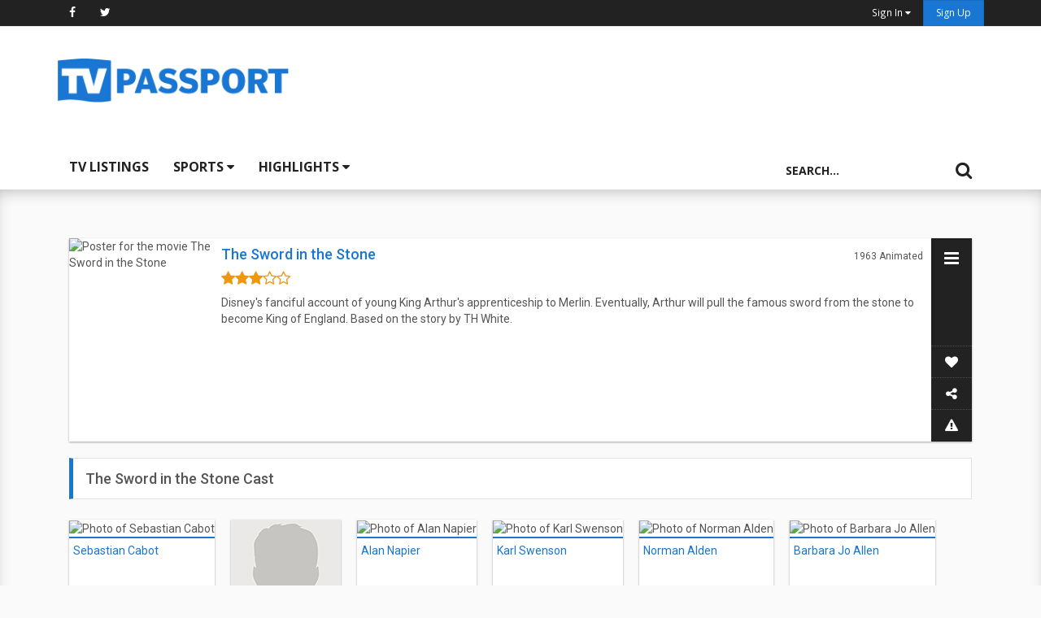

--- FILE ---
content_type: text/html; charset=utf-8
request_url: https://www.google.com/recaptcha/api2/anchor?ar=1&k=6Ld0jbsUAAAAABp6b1eCL5rF6Y3unmBCi8cndEM2&co=aHR0cHM6Ly93d3cudHZwYXNzcG9ydC5jb206NDQz&hl=en&v=PoyoqOPhxBO7pBk68S4YbpHZ&size=normal&anchor-ms=20000&execute-ms=30000&cb=sjqui2bm9i6d
body_size: 49219
content:
<!DOCTYPE HTML><html dir="ltr" lang="en"><head><meta http-equiv="Content-Type" content="text/html; charset=UTF-8">
<meta http-equiv="X-UA-Compatible" content="IE=edge">
<title>reCAPTCHA</title>
<style type="text/css">
/* cyrillic-ext */
@font-face {
  font-family: 'Roboto';
  font-style: normal;
  font-weight: 400;
  font-stretch: 100%;
  src: url(//fonts.gstatic.com/s/roboto/v48/KFO7CnqEu92Fr1ME7kSn66aGLdTylUAMa3GUBHMdazTgWw.woff2) format('woff2');
  unicode-range: U+0460-052F, U+1C80-1C8A, U+20B4, U+2DE0-2DFF, U+A640-A69F, U+FE2E-FE2F;
}
/* cyrillic */
@font-face {
  font-family: 'Roboto';
  font-style: normal;
  font-weight: 400;
  font-stretch: 100%;
  src: url(//fonts.gstatic.com/s/roboto/v48/KFO7CnqEu92Fr1ME7kSn66aGLdTylUAMa3iUBHMdazTgWw.woff2) format('woff2');
  unicode-range: U+0301, U+0400-045F, U+0490-0491, U+04B0-04B1, U+2116;
}
/* greek-ext */
@font-face {
  font-family: 'Roboto';
  font-style: normal;
  font-weight: 400;
  font-stretch: 100%;
  src: url(//fonts.gstatic.com/s/roboto/v48/KFO7CnqEu92Fr1ME7kSn66aGLdTylUAMa3CUBHMdazTgWw.woff2) format('woff2');
  unicode-range: U+1F00-1FFF;
}
/* greek */
@font-face {
  font-family: 'Roboto';
  font-style: normal;
  font-weight: 400;
  font-stretch: 100%;
  src: url(//fonts.gstatic.com/s/roboto/v48/KFO7CnqEu92Fr1ME7kSn66aGLdTylUAMa3-UBHMdazTgWw.woff2) format('woff2');
  unicode-range: U+0370-0377, U+037A-037F, U+0384-038A, U+038C, U+038E-03A1, U+03A3-03FF;
}
/* math */
@font-face {
  font-family: 'Roboto';
  font-style: normal;
  font-weight: 400;
  font-stretch: 100%;
  src: url(//fonts.gstatic.com/s/roboto/v48/KFO7CnqEu92Fr1ME7kSn66aGLdTylUAMawCUBHMdazTgWw.woff2) format('woff2');
  unicode-range: U+0302-0303, U+0305, U+0307-0308, U+0310, U+0312, U+0315, U+031A, U+0326-0327, U+032C, U+032F-0330, U+0332-0333, U+0338, U+033A, U+0346, U+034D, U+0391-03A1, U+03A3-03A9, U+03B1-03C9, U+03D1, U+03D5-03D6, U+03F0-03F1, U+03F4-03F5, U+2016-2017, U+2034-2038, U+203C, U+2040, U+2043, U+2047, U+2050, U+2057, U+205F, U+2070-2071, U+2074-208E, U+2090-209C, U+20D0-20DC, U+20E1, U+20E5-20EF, U+2100-2112, U+2114-2115, U+2117-2121, U+2123-214F, U+2190, U+2192, U+2194-21AE, U+21B0-21E5, U+21F1-21F2, U+21F4-2211, U+2213-2214, U+2216-22FF, U+2308-230B, U+2310, U+2319, U+231C-2321, U+2336-237A, U+237C, U+2395, U+239B-23B7, U+23D0, U+23DC-23E1, U+2474-2475, U+25AF, U+25B3, U+25B7, U+25BD, U+25C1, U+25CA, U+25CC, U+25FB, U+266D-266F, U+27C0-27FF, U+2900-2AFF, U+2B0E-2B11, U+2B30-2B4C, U+2BFE, U+3030, U+FF5B, U+FF5D, U+1D400-1D7FF, U+1EE00-1EEFF;
}
/* symbols */
@font-face {
  font-family: 'Roboto';
  font-style: normal;
  font-weight: 400;
  font-stretch: 100%;
  src: url(//fonts.gstatic.com/s/roboto/v48/KFO7CnqEu92Fr1ME7kSn66aGLdTylUAMaxKUBHMdazTgWw.woff2) format('woff2');
  unicode-range: U+0001-000C, U+000E-001F, U+007F-009F, U+20DD-20E0, U+20E2-20E4, U+2150-218F, U+2190, U+2192, U+2194-2199, U+21AF, U+21E6-21F0, U+21F3, U+2218-2219, U+2299, U+22C4-22C6, U+2300-243F, U+2440-244A, U+2460-24FF, U+25A0-27BF, U+2800-28FF, U+2921-2922, U+2981, U+29BF, U+29EB, U+2B00-2BFF, U+4DC0-4DFF, U+FFF9-FFFB, U+10140-1018E, U+10190-1019C, U+101A0, U+101D0-101FD, U+102E0-102FB, U+10E60-10E7E, U+1D2C0-1D2D3, U+1D2E0-1D37F, U+1F000-1F0FF, U+1F100-1F1AD, U+1F1E6-1F1FF, U+1F30D-1F30F, U+1F315, U+1F31C, U+1F31E, U+1F320-1F32C, U+1F336, U+1F378, U+1F37D, U+1F382, U+1F393-1F39F, U+1F3A7-1F3A8, U+1F3AC-1F3AF, U+1F3C2, U+1F3C4-1F3C6, U+1F3CA-1F3CE, U+1F3D4-1F3E0, U+1F3ED, U+1F3F1-1F3F3, U+1F3F5-1F3F7, U+1F408, U+1F415, U+1F41F, U+1F426, U+1F43F, U+1F441-1F442, U+1F444, U+1F446-1F449, U+1F44C-1F44E, U+1F453, U+1F46A, U+1F47D, U+1F4A3, U+1F4B0, U+1F4B3, U+1F4B9, U+1F4BB, U+1F4BF, U+1F4C8-1F4CB, U+1F4D6, U+1F4DA, U+1F4DF, U+1F4E3-1F4E6, U+1F4EA-1F4ED, U+1F4F7, U+1F4F9-1F4FB, U+1F4FD-1F4FE, U+1F503, U+1F507-1F50B, U+1F50D, U+1F512-1F513, U+1F53E-1F54A, U+1F54F-1F5FA, U+1F610, U+1F650-1F67F, U+1F687, U+1F68D, U+1F691, U+1F694, U+1F698, U+1F6AD, U+1F6B2, U+1F6B9-1F6BA, U+1F6BC, U+1F6C6-1F6CF, U+1F6D3-1F6D7, U+1F6E0-1F6EA, U+1F6F0-1F6F3, U+1F6F7-1F6FC, U+1F700-1F7FF, U+1F800-1F80B, U+1F810-1F847, U+1F850-1F859, U+1F860-1F887, U+1F890-1F8AD, U+1F8B0-1F8BB, U+1F8C0-1F8C1, U+1F900-1F90B, U+1F93B, U+1F946, U+1F984, U+1F996, U+1F9E9, U+1FA00-1FA6F, U+1FA70-1FA7C, U+1FA80-1FA89, U+1FA8F-1FAC6, U+1FACE-1FADC, U+1FADF-1FAE9, U+1FAF0-1FAF8, U+1FB00-1FBFF;
}
/* vietnamese */
@font-face {
  font-family: 'Roboto';
  font-style: normal;
  font-weight: 400;
  font-stretch: 100%;
  src: url(//fonts.gstatic.com/s/roboto/v48/KFO7CnqEu92Fr1ME7kSn66aGLdTylUAMa3OUBHMdazTgWw.woff2) format('woff2');
  unicode-range: U+0102-0103, U+0110-0111, U+0128-0129, U+0168-0169, U+01A0-01A1, U+01AF-01B0, U+0300-0301, U+0303-0304, U+0308-0309, U+0323, U+0329, U+1EA0-1EF9, U+20AB;
}
/* latin-ext */
@font-face {
  font-family: 'Roboto';
  font-style: normal;
  font-weight: 400;
  font-stretch: 100%;
  src: url(//fonts.gstatic.com/s/roboto/v48/KFO7CnqEu92Fr1ME7kSn66aGLdTylUAMa3KUBHMdazTgWw.woff2) format('woff2');
  unicode-range: U+0100-02BA, U+02BD-02C5, U+02C7-02CC, U+02CE-02D7, U+02DD-02FF, U+0304, U+0308, U+0329, U+1D00-1DBF, U+1E00-1E9F, U+1EF2-1EFF, U+2020, U+20A0-20AB, U+20AD-20C0, U+2113, U+2C60-2C7F, U+A720-A7FF;
}
/* latin */
@font-face {
  font-family: 'Roboto';
  font-style: normal;
  font-weight: 400;
  font-stretch: 100%;
  src: url(//fonts.gstatic.com/s/roboto/v48/KFO7CnqEu92Fr1ME7kSn66aGLdTylUAMa3yUBHMdazQ.woff2) format('woff2');
  unicode-range: U+0000-00FF, U+0131, U+0152-0153, U+02BB-02BC, U+02C6, U+02DA, U+02DC, U+0304, U+0308, U+0329, U+2000-206F, U+20AC, U+2122, U+2191, U+2193, U+2212, U+2215, U+FEFF, U+FFFD;
}
/* cyrillic-ext */
@font-face {
  font-family: 'Roboto';
  font-style: normal;
  font-weight: 500;
  font-stretch: 100%;
  src: url(//fonts.gstatic.com/s/roboto/v48/KFO7CnqEu92Fr1ME7kSn66aGLdTylUAMa3GUBHMdazTgWw.woff2) format('woff2');
  unicode-range: U+0460-052F, U+1C80-1C8A, U+20B4, U+2DE0-2DFF, U+A640-A69F, U+FE2E-FE2F;
}
/* cyrillic */
@font-face {
  font-family: 'Roboto';
  font-style: normal;
  font-weight: 500;
  font-stretch: 100%;
  src: url(//fonts.gstatic.com/s/roboto/v48/KFO7CnqEu92Fr1ME7kSn66aGLdTylUAMa3iUBHMdazTgWw.woff2) format('woff2');
  unicode-range: U+0301, U+0400-045F, U+0490-0491, U+04B0-04B1, U+2116;
}
/* greek-ext */
@font-face {
  font-family: 'Roboto';
  font-style: normal;
  font-weight: 500;
  font-stretch: 100%;
  src: url(//fonts.gstatic.com/s/roboto/v48/KFO7CnqEu92Fr1ME7kSn66aGLdTylUAMa3CUBHMdazTgWw.woff2) format('woff2');
  unicode-range: U+1F00-1FFF;
}
/* greek */
@font-face {
  font-family: 'Roboto';
  font-style: normal;
  font-weight: 500;
  font-stretch: 100%;
  src: url(//fonts.gstatic.com/s/roboto/v48/KFO7CnqEu92Fr1ME7kSn66aGLdTylUAMa3-UBHMdazTgWw.woff2) format('woff2');
  unicode-range: U+0370-0377, U+037A-037F, U+0384-038A, U+038C, U+038E-03A1, U+03A3-03FF;
}
/* math */
@font-face {
  font-family: 'Roboto';
  font-style: normal;
  font-weight: 500;
  font-stretch: 100%;
  src: url(//fonts.gstatic.com/s/roboto/v48/KFO7CnqEu92Fr1ME7kSn66aGLdTylUAMawCUBHMdazTgWw.woff2) format('woff2');
  unicode-range: U+0302-0303, U+0305, U+0307-0308, U+0310, U+0312, U+0315, U+031A, U+0326-0327, U+032C, U+032F-0330, U+0332-0333, U+0338, U+033A, U+0346, U+034D, U+0391-03A1, U+03A3-03A9, U+03B1-03C9, U+03D1, U+03D5-03D6, U+03F0-03F1, U+03F4-03F5, U+2016-2017, U+2034-2038, U+203C, U+2040, U+2043, U+2047, U+2050, U+2057, U+205F, U+2070-2071, U+2074-208E, U+2090-209C, U+20D0-20DC, U+20E1, U+20E5-20EF, U+2100-2112, U+2114-2115, U+2117-2121, U+2123-214F, U+2190, U+2192, U+2194-21AE, U+21B0-21E5, U+21F1-21F2, U+21F4-2211, U+2213-2214, U+2216-22FF, U+2308-230B, U+2310, U+2319, U+231C-2321, U+2336-237A, U+237C, U+2395, U+239B-23B7, U+23D0, U+23DC-23E1, U+2474-2475, U+25AF, U+25B3, U+25B7, U+25BD, U+25C1, U+25CA, U+25CC, U+25FB, U+266D-266F, U+27C0-27FF, U+2900-2AFF, U+2B0E-2B11, U+2B30-2B4C, U+2BFE, U+3030, U+FF5B, U+FF5D, U+1D400-1D7FF, U+1EE00-1EEFF;
}
/* symbols */
@font-face {
  font-family: 'Roboto';
  font-style: normal;
  font-weight: 500;
  font-stretch: 100%;
  src: url(//fonts.gstatic.com/s/roboto/v48/KFO7CnqEu92Fr1ME7kSn66aGLdTylUAMaxKUBHMdazTgWw.woff2) format('woff2');
  unicode-range: U+0001-000C, U+000E-001F, U+007F-009F, U+20DD-20E0, U+20E2-20E4, U+2150-218F, U+2190, U+2192, U+2194-2199, U+21AF, U+21E6-21F0, U+21F3, U+2218-2219, U+2299, U+22C4-22C6, U+2300-243F, U+2440-244A, U+2460-24FF, U+25A0-27BF, U+2800-28FF, U+2921-2922, U+2981, U+29BF, U+29EB, U+2B00-2BFF, U+4DC0-4DFF, U+FFF9-FFFB, U+10140-1018E, U+10190-1019C, U+101A0, U+101D0-101FD, U+102E0-102FB, U+10E60-10E7E, U+1D2C0-1D2D3, U+1D2E0-1D37F, U+1F000-1F0FF, U+1F100-1F1AD, U+1F1E6-1F1FF, U+1F30D-1F30F, U+1F315, U+1F31C, U+1F31E, U+1F320-1F32C, U+1F336, U+1F378, U+1F37D, U+1F382, U+1F393-1F39F, U+1F3A7-1F3A8, U+1F3AC-1F3AF, U+1F3C2, U+1F3C4-1F3C6, U+1F3CA-1F3CE, U+1F3D4-1F3E0, U+1F3ED, U+1F3F1-1F3F3, U+1F3F5-1F3F7, U+1F408, U+1F415, U+1F41F, U+1F426, U+1F43F, U+1F441-1F442, U+1F444, U+1F446-1F449, U+1F44C-1F44E, U+1F453, U+1F46A, U+1F47D, U+1F4A3, U+1F4B0, U+1F4B3, U+1F4B9, U+1F4BB, U+1F4BF, U+1F4C8-1F4CB, U+1F4D6, U+1F4DA, U+1F4DF, U+1F4E3-1F4E6, U+1F4EA-1F4ED, U+1F4F7, U+1F4F9-1F4FB, U+1F4FD-1F4FE, U+1F503, U+1F507-1F50B, U+1F50D, U+1F512-1F513, U+1F53E-1F54A, U+1F54F-1F5FA, U+1F610, U+1F650-1F67F, U+1F687, U+1F68D, U+1F691, U+1F694, U+1F698, U+1F6AD, U+1F6B2, U+1F6B9-1F6BA, U+1F6BC, U+1F6C6-1F6CF, U+1F6D3-1F6D7, U+1F6E0-1F6EA, U+1F6F0-1F6F3, U+1F6F7-1F6FC, U+1F700-1F7FF, U+1F800-1F80B, U+1F810-1F847, U+1F850-1F859, U+1F860-1F887, U+1F890-1F8AD, U+1F8B0-1F8BB, U+1F8C0-1F8C1, U+1F900-1F90B, U+1F93B, U+1F946, U+1F984, U+1F996, U+1F9E9, U+1FA00-1FA6F, U+1FA70-1FA7C, U+1FA80-1FA89, U+1FA8F-1FAC6, U+1FACE-1FADC, U+1FADF-1FAE9, U+1FAF0-1FAF8, U+1FB00-1FBFF;
}
/* vietnamese */
@font-face {
  font-family: 'Roboto';
  font-style: normal;
  font-weight: 500;
  font-stretch: 100%;
  src: url(//fonts.gstatic.com/s/roboto/v48/KFO7CnqEu92Fr1ME7kSn66aGLdTylUAMa3OUBHMdazTgWw.woff2) format('woff2');
  unicode-range: U+0102-0103, U+0110-0111, U+0128-0129, U+0168-0169, U+01A0-01A1, U+01AF-01B0, U+0300-0301, U+0303-0304, U+0308-0309, U+0323, U+0329, U+1EA0-1EF9, U+20AB;
}
/* latin-ext */
@font-face {
  font-family: 'Roboto';
  font-style: normal;
  font-weight: 500;
  font-stretch: 100%;
  src: url(//fonts.gstatic.com/s/roboto/v48/KFO7CnqEu92Fr1ME7kSn66aGLdTylUAMa3KUBHMdazTgWw.woff2) format('woff2');
  unicode-range: U+0100-02BA, U+02BD-02C5, U+02C7-02CC, U+02CE-02D7, U+02DD-02FF, U+0304, U+0308, U+0329, U+1D00-1DBF, U+1E00-1E9F, U+1EF2-1EFF, U+2020, U+20A0-20AB, U+20AD-20C0, U+2113, U+2C60-2C7F, U+A720-A7FF;
}
/* latin */
@font-face {
  font-family: 'Roboto';
  font-style: normal;
  font-weight: 500;
  font-stretch: 100%;
  src: url(//fonts.gstatic.com/s/roboto/v48/KFO7CnqEu92Fr1ME7kSn66aGLdTylUAMa3yUBHMdazQ.woff2) format('woff2');
  unicode-range: U+0000-00FF, U+0131, U+0152-0153, U+02BB-02BC, U+02C6, U+02DA, U+02DC, U+0304, U+0308, U+0329, U+2000-206F, U+20AC, U+2122, U+2191, U+2193, U+2212, U+2215, U+FEFF, U+FFFD;
}
/* cyrillic-ext */
@font-face {
  font-family: 'Roboto';
  font-style: normal;
  font-weight: 900;
  font-stretch: 100%;
  src: url(//fonts.gstatic.com/s/roboto/v48/KFO7CnqEu92Fr1ME7kSn66aGLdTylUAMa3GUBHMdazTgWw.woff2) format('woff2');
  unicode-range: U+0460-052F, U+1C80-1C8A, U+20B4, U+2DE0-2DFF, U+A640-A69F, U+FE2E-FE2F;
}
/* cyrillic */
@font-face {
  font-family: 'Roboto';
  font-style: normal;
  font-weight: 900;
  font-stretch: 100%;
  src: url(//fonts.gstatic.com/s/roboto/v48/KFO7CnqEu92Fr1ME7kSn66aGLdTylUAMa3iUBHMdazTgWw.woff2) format('woff2');
  unicode-range: U+0301, U+0400-045F, U+0490-0491, U+04B0-04B1, U+2116;
}
/* greek-ext */
@font-face {
  font-family: 'Roboto';
  font-style: normal;
  font-weight: 900;
  font-stretch: 100%;
  src: url(//fonts.gstatic.com/s/roboto/v48/KFO7CnqEu92Fr1ME7kSn66aGLdTylUAMa3CUBHMdazTgWw.woff2) format('woff2');
  unicode-range: U+1F00-1FFF;
}
/* greek */
@font-face {
  font-family: 'Roboto';
  font-style: normal;
  font-weight: 900;
  font-stretch: 100%;
  src: url(//fonts.gstatic.com/s/roboto/v48/KFO7CnqEu92Fr1ME7kSn66aGLdTylUAMa3-UBHMdazTgWw.woff2) format('woff2');
  unicode-range: U+0370-0377, U+037A-037F, U+0384-038A, U+038C, U+038E-03A1, U+03A3-03FF;
}
/* math */
@font-face {
  font-family: 'Roboto';
  font-style: normal;
  font-weight: 900;
  font-stretch: 100%;
  src: url(//fonts.gstatic.com/s/roboto/v48/KFO7CnqEu92Fr1ME7kSn66aGLdTylUAMawCUBHMdazTgWw.woff2) format('woff2');
  unicode-range: U+0302-0303, U+0305, U+0307-0308, U+0310, U+0312, U+0315, U+031A, U+0326-0327, U+032C, U+032F-0330, U+0332-0333, U+0338, U+033A, U+0346, U+034D, U+0391-03A1, U+03A3-03A9, U+03B1-03C9, U+03D1, U+03D5-03D6, U+03F0-03F1, U+03F4-03F5, U+2016-2017, U+2034-2038, U+203C, U+2040, U+2043, U+2047, U+2050, U+2057, U+205F, U+2070-2071, U+2074-208E, U+2090-209C, U+20D0-20DC, U+20E1, U+20E5-20EF, U+2100-2112, U+2114-2115, U+2117-2121, U+2123-214F, U+2190, U+2192, U+2194-21AE, U+21B0-21E5, U+21F1-21F2, U+21F4-2211, U+2213-2214, U+2216-22FF, U+2308-230B, U+2310, U+2319, U+231C-2321, U+2336-237A, U+237C, U+2395, U+239B-23B7, U+23D0, U+23DC-23E1, U+2474-2475, U+25AF, U+25B3, U+25B7, U+25BD, U+25C1, U+25CA, U+25CC, U+25FB, U+266D-266F, U+27C0-27FF, U+2900-2AFF, U+2B0E-2B11, U+2B30-2B4C, U+2BFE, U+3030, U+FF5B, U+FF5D, U+1D400-1D7FF, U+1EE00-1EEFF;
}
/* symbols */
@font-face {
  font-family: 'Roboto';
  font-style: normal;
  font-weight: 900;
  font-stretch: 100%;
  src: url(//fonts.gstatic.com/s/roboto/v48/KFO7CnqEu92Fr1ME7kSn66aGLdTylUAMaxKUBHMdazTgWw.woff2) format('woff2');
  unicode-range: U+0001-000C, U+000E-001F, U+007F-009F, U+20DD-20E0, U+20E2-20E4, U+2150-218F, U+2190, U+2192, U+2194-2199, U+21AF, U+21E6-21F0, U+21F3, U+2218-2219, U+2299, U+22C4-22C6, U+2300-243F, U+2440-244A, U+2460-24FF, U+25A0-27BF, U+2800-28FF, U+2921-2922, U+2981, U+29BF, U+29EB, U+2B00-2BFF, U+4DC0-4DFF, U+FFF9-FFFB, U+10140-1018E, U+10190-1019C, U+101A0, U+101D0-101FD, U+102E0-102FB, U+10E60-10E7E, U+1D2C0-1D2D3, U+1D2E0-1D37F, U+1F000-1F0FF, U+1F100-1F1AD, U+1F1E6-1F1FF, U+1F30D-1F30F, U+1F315, U+1F31C, U+1F31E, U+1F320-1F32C, U+1F336, U+1F378, U+1F37D, U+1F382, U+1F393-1F39F, U+1F3A7-1F3A8, U+1F3AC-1F3AF, U+1F3C2, U+1F3C4-1F3C6, U+1F3CA-1F3CE, U+1F3D4-1F3E0, U+1F3ED, U+1F3F1-1F3F3, U+1F3F5-1F3F7, U+1F408, U+1F415, U+1F41F, U+1F426, U+1F43F, U+1F441-1F442, U+1F444, U+1F446-1F449, U+1F44C-1F44E, U+1F453, U+1F46A, U+1F47D, U+1F4A3, U+1F4B0, U+1F4B3, U+1F4B9, U+1F4BB, U+1F4BF, U+1F4C8-1F4CB, U+1F4D6, U+1F4DA, U+1F4DF, U+1F4E3-1F4E6, U+1F4EA-1F4ED, U+1F4F7, U+1F4F9-1F4FB, U+1F4FD-1F4FE, U+1F503, U+1F507-1F50B, U+1F50D, U+1F512-1F513, U+1F53E-1F54A, U+1F54F-1F5FA, U+1F610, U+1F650-1F67F, U+1F687, U+1F68D, U+1F691, U+1F694, U+1F698, U+1F6AD, U+1F6B2, U+1F6B9-1F6BA, U+1F6BC, U+1F6C6-1F6CF, U+1F6D3-1F6D7, U+1F6E0-1F6EA, U+1F6F0-1F6F3, U+1F6F7-1F6FC, U+1F700-1F7FF, U+1F800-1F80B, U+1F810-1F847, U+1F850-1F859, U+1F860-1F887, U+1F890-1F8AD, U+1F8B0-1F8BB, U+1F8C0-1F8C1, U+1F900-1F90B, U+1F93B, U+1F946, U+1F984, U+1F996, U+1F9E9, U+1FA00-1FA6F, U+1FA70-1FA7C, U+1FA80-1FA89, U+1FA8F-1FAC6, U+1FACE-1FADC, U+1FADF-1FAE9, U+1FAF0-1FAF8, U+1FB00-1FBFF;
}
/* vietnamese */
@font-face {
  font-family: 'Roboto';
  font-style: normal;
  font-weight: 900;
  font-stretch: 100%;
  src: url(//fonts.gstatic.com/s/roboto/v48/KFO7CnqEu92Fr1ME7kSn66aGLdTylUAMa3OUBHMdazTgWw.woff2) format('woff2');
  unicode-range: U+0102-0103, U+0110-0111, U+0128-0129, U+0168-0169, U+01A0-01A1, U+01AF-01B0, U+0300-0301, U+0303-0304, U+0308-0309, U+0323, U+0329, U+1EA0-1EF9, U+20AB;
}
/* latin-ext */
@font-face {
  font-family: 'Roboto';
  font-style: normal;
  font-weight: 900;
  font-stretch: 100%;
  src: url(//fonts.gstatic.com/s/roboto/v48/KFO7CnqEu92Fr1ME7kSn66aGLdTylUAMa3KUBHMdazTgWw.woff2) format('woff2');
  unicode-range: U+0100-02BA, U+02BD-02C5, U+02C7-02CC, U+02CE-02D7, U+02DD-02FF, U+0304, U+0308, U+0329, U+1D00-1DBF, U+1E00-1E9F, U+1EF2-1EFF, U+2020, U+20A0-20AB, U+20AD-20C0, U+2113, U+2C60-2C7F, U+A720-A7FF;
}
/* latin */
@font-face {
  font-family: 'Roboto';
  font-style: normal;
  font-weight: 900;
  font-stretch: 100%;
  src: url(//fonts.gstatic.com/s/roboto/v48/KFO7CnqEu92Fr1ME7kSn66aGLdTylUAMa3yUBHMdazQ.woff2) format('woff2');
  unicode-range: U+0000-00FF, U+0131, U+0152-0153, U+02BB-02BC, U+02C6, U+02DA, U+02DC, U+0304, U+0308, U+0329, U+2000-206F, U+20AC, U+2122, U+2191, U+2193, U+2212, U+2215, U+FEFF, U+FFFD;
}

</style>
<link rel="stylesheet" type="text/css" href="https://www.gstatic.com/recaptcha/releases/PoyoqOPhxBO7pBk68S4YbpHZ/styles__ltr.css">
<script nonce="S2bJYAIxuPYrzDYQ5mYFLA" type="text/javascript">window['__recaptcha_api'] = 'https://www.google.com/recaptcha/api2/';</script>
<script type="text/javascript" src="https://www.gstatic.com/recaptcha/releases/PoyoqOPhxBO7pBk68S4YbpHZ/recaptcha__en.js" nonce="S2bJYAIxuPYrzDYQ5mYFLA">
      
    </script></head>
<body><div id="rc-anchor-alert" class="rc-anchor-alert"></div>
<input type="hidden" id="recaptcha-token" value="[base64]">
<script type="text/javascript" nonce="S2bJYAIxuPYrzDYQ5mYFLA">
      recaptcha.anchor.Main.init("[\x22ainput\x22,[\x22bgdata\x22,\x22\x22,\[base64]/[base64]/[base64]/bmV3IHJbeF0oY1swXSk6RT09Mj9uZXcgclt4XShjWzBdLGNbMV0pOkU9PTM/bmV3IHJbeF0oY1swXSxjWzFdLGNbMl0pOkU9PTQ/[base64]/[base64]/[base64]/[base64]/[base64]/[base64]/[base64]/[base64]\x22,\[base64]\\u003d\x22,\x22wo51wrPDh2UQwoHCoCh7LsKVScKgUVvCi0fDocK5PMKvwqnDrcOjK8K4RMKPHwUsw4tIwqbChy9PacOwwowywpzCk8KxATDDgcO5wqdhJUnCoD9ZwqfDn03DnsOCJMOnecOiWMOdCgzDtV8vKsKTdMONwr/[base64]/Dl8Kuw7cAwr5dwpTDmcK6w6HCunjDvcK7eB9rHlNfwphAwrRKXcOTw6rDsHEcNhnDssKVwrZOwqIwYsKIw7Vzc3zCnR1Zwog9wo7CkifDmDs5w7vDsWnCkx/CjcOAw6QGNxkMw5dZKcKuTMK9w7PChErCvQnCnTnDgMOsw5nDpsKEZsOjNsOxw7pgwrQyCXZCdcOaH8OmwpUNd1pYLlgDXsK1O1NQTQLDkcK3wp0uwp8uFRnDk8OUZMOXLsKnw7rDpcKhKDRmw5PCjxdYwrRRE8KIW8KUwp/CqETCi8O2ecKpwq9aQzjDvcOYw6htw48Ew67CkMO/U8K5SxFPTMKfw7nCpMOzwqIMasOZw57ChcK3Sm9XdcK+w5AhwqAtY8Olw4oMw7YkQcOEw745wpNvMsO/wr8/[base64]/XzgPdsKnwqzCp8KNw4fCnhDDrzPDrMKHw6/[base64]/CgkIRwpc1w53Dj1h2ZiBbw5DCgQ0kWUQwNMO7MsOXw7Ngw6jDnSfDkk1jw4rDqhgDw7DCgC80FcO6wp1EworDq8Okw6rClMKgDcOsw4fDvXErw45Ww7h/GMKJJcKowqgBeMO7wrJowr83fsOgw659IT/Dm8O7wqonw6QKZsK2K8O+wozCuMOgFjtNejzCuS7CpzLDjMKcWMOlwpbClMOeHykaHQrCsj0ID2RlPMKHw7AHwrQ5UGoQJcOEwqAyQsOawqtVGcOBw78nw7fClX/CvwFJFsKiwo3DocKhw47DusOSwr7DosKHw5bCoMK4w4kMw6JpE8KKQsKvw45hw4jCqwVaNRdKM8OcKmFtOMKmbjnDhWE+Tw4Rw57Cr8Ogw4/DrcO4YMO7IcKKJHgfw6lCw6/[base64]/DpQpew4XCkFhiwp3CgcKhTD1wf2c4JSsmwq7DgcOIwoNuwqvDuUbDpcKiEsKkBHjDucK7V8KywrXClxvCgsO0Q8KaXUnCnxLDksOyNB3Ckg3DrcK3fsKXEXkETHJTLl/CnsKtw74KwpNQFSNFwqTCpMK6w4bDicKww7XCsQMID8O0FTrDtTNBw6zCv8OPYMOSwpHDnyLDt8OXwrREF8KTwrnDj8OMQx4+QMKmw5jCplgobWZqw7rDscK8w6Y+RBnCvcKbw6bDoMKbwovCih0Xw51ew5zDpQ3DrMOsallbBEQ/w51oVMKdw6wlUFzDo8K2wofDuG0JNMKEHcKrw5APw41vDMKxFkfDhjFNUMOmwolGw4wTH2REwrNPdlPCrm/[base64]/CtClpw6bChE/DomR+wpYpPsO5c8KcwpoSPxHDmRAYdMKaBE/DnMKZw4tlwrJPw64GwqrDtcKUw5HCsUPDmG1jA8OQCFYWawjDnyRWwqzCpyLCt8OSNRclw50TDm19w6fCrMOGIWLCk2YzdcO+MsOdIsKEcMK4wr9Lwr3CtAEfY0zDpF/DnkHCtl1Nf8K8w5dnD8OxZxtXwpXDlsOmHGVKLMOqPsKOw5HCsDnCsV82byQgwr/CoXrCol/DpnB3Hhxzw6zCnWHDr8OCw700w5d8bE96w6hiMm1tEMOqw5Mkw5AAw4BcwpjDjMKlw5TCrjbDjzjDsMKqYll/bFfCtMO5wpHCvG/DvQ1YInTDksO1QcO0w4liTsOcw7bDoMKjcMKMQ8OdwqwKwp1bwr1kwoHCsW3CpmgWaMKtw4NlwrY1DlBtwq4JwofDicK+w6XDsFFERcOfw4HCv18Uw4nCo8O5TsKOaXrCvHHDmR3CpsKjfGrDlsORL8Ozw6xGWQwVYDHDo8KYdCDDpxwaJTZfI2/CoXTDtsKoHcO5FsK0VH/CoxvCgCLDp1JAwr8lYsOGXMOwwqHCkFY0TnfCpcOyPSVDw65RwqcnwqgTQDUMwo8nKk3DpinCsR59w4PDpMKqwoxtw5fDlMOWXFUPV8KeVsO/wpdtV8Oqw4VZDWcHw63CgR8fSMOeBMKYOcOTwqM1fcK1w6DCnisVPgYARcOwXMKZw6MGORbCq2E8LMOLwoXDpGXDkjRxwo3DrRbCscKywrXDnwwwBXBSGsOAw78lE8KNwpzDusKXwoHDnDckw49+UAMtE8Ojw53DqHcdJsKuw6HCiV5/PkHCvDAyasKiF8Kmaz3DmcOsS8KQwo8EwrjDuSnDly5WOglhHWXCusOWHxLDvMKkAMOMI3kfb8OCw6tuWMKkw4hGw7/CmAPCrMK3UknCkTfDml7CrsKIw5puYMKPwpHDvsOiO8O4w7nDnsOXwqd4wq/[base64]/w4zDssKlfSXClcOqaMKZwr/[base64]/w4o8TF/CiMOaw6PCpBNrwrAXeEkEwpQhw73CvsK9wocDwoTCmcOfwrx0woZiw6xHDWzDqhBQIRxNw4QqWmlTHcK1wqXDoxF2dVYqwqzDgsKYLgItBWkHwqvDvcKiw6bCssO/w7QJw6HCksOAwpVRWsOcw57Dv8Kowq/[base64]/Cpgclwrodw7/DtsODwp8fAmtWwqQ3w7zDvRTDsMK/[base64]/[base64]/wp/DoWTDhXISHcOiw7/CjcOVw4fDssKGCcO9w5LDsT/Cm8OowrPDk0UOJMO3wq5Uw4Ulwo1tw6Yjw7BGw55CHWJ9AcOUR8KBw4pXZMK6wq/Dj8KUw7HDvMKiHMKzeBHDpMKSACpeM8OhQQnDtMKrQMOlHxhcAMORC10mwrrDgxcATsOnw5w/w77CgMKhwqXCt8KWw6/CvRrDg3HChMK2OQoKQn4uwrzDin3DlUvDtCbDqsK5woU/wpwJwpNYVEANegLCiAcgwqUywpthw7vDvXbDhgDDqMKjGXhew6bCpMOdw6nCmzbCusK4T8KVw7BHwqUyXzhoeMKHw63Dh8OQwovChsKiIMOSbgrCjC5ZwqXCkcOBNMKuwopvwodAH8Ogw5JlGSLCvcO8wox8TcKXTQjCrMOfTCUtbSQGQXnDpWR+LV/[base64]/wqzColHDoTNSwrc8dMKjwoPDrcKCw6zCiSsUwrJXMcKQwoPCvcOFRiMMw5ocd8O1VsKTw5oeSQbCgF4dw73CuMKWXUpSeDTDicONOMOrw5XCiMKhNcKBwpohC8O2JwXDpXnCr8KldMOqwoDCp8KkwqhAegs1w5hRaCPDpMOPw4Z7CyXDjA3Cr8K/wq9nRRMvw4jCoCcKwpA7AQnDo8OXw6PCsEpUwqdNwpvCuSvDnTBuwrjDpx3Dg8Ocw54lTsKswoHDmGrCgk/DpMKiw7oIbFkRw7EfwrIfW8OeBsOwwpjDu13DkFzCnMKEaRVvbMKKwpfCpMOiwqbDnMKuOxI3RgTClQTDosKhH0wMZ8K0YsOYw4HDmsOtPsKEwrUKYcKNwrpoFMOLw6DDkgd/w5nDo8KdSMOaw6Qywolhw5jCtsOXDcK5wp1Fw5/DnMOoD0vDllAvw4HCq8OiGTrChAnDu8KiWMOIfwHDkMK7NMOECDxNwqUqO8K3fnI7wp4KUDYew543wp5PD8KcBMORw61mQVnDh13CsQZHwq/DqMKkwpplfsKMw53DtQPDsgnCm3ZHSMKKw7nCrhLCiMOnPcO6Y8K/[base64]/WybDncKGw5jDsG/[base64]/wpzDt3PDm8KdO8Kjw6PChsKXGHtmw4/[base64]/Dt8KDwo/ChxRAScOidsKjSlXChEE0w6fCmHcqw67Ctwltwp4Zw7zDrT/DpWIELMKUwrJCEcO4GsK3DcKKwqtxw53CsQzCgcO+ElEcPCXDk2XCoC5swohbSMOvRUd7bcO6woHCqWdCwo5kwqDClBlLwqDDuDIUZD/[base64]/DmWAdEX3Ck3DDtVrCtnEGVDXDhsOzw540wpfDusOqcUzDoiN4JErDj8KSwoHCtnzDl8OzJCLCksOiAydPw6UIw7rDjMKPK2DCisOzKTtYRcKCHVDDmxfDhsOgCUXCmD41KcK/wp7CgMKmWsKUw4/CqCBjwqBWwptCPxzDmcOLA8KuwrdTAG5OIi0gDMOeAStbCHzDjylNQSJdwrLDrifDl8Ktwo/[base64]/[base64]/CjWHCnVU6wpBuwovDl8OWwqfCu8OuOQdGwp8GXsK0SE43IQDCk2hjYxN1wrBtYGFtbk5zb3sVDBdMwqgvF0vDsMO4bsK6w6TDuhLDt8KnFcOIWixdwr7DhsOEWiUIw6MpdcKFwrLCsVbChsOXbTTCjsKHwqDDs8O8w4MlwoXCh8OEY20aw4zCmUjCph7ChEEHTn4/FxoSwobDm8Oxwro+w4nCqsKfR0rDrcKdYDrCsXjDqhvDkQNQw4gaw6LCvBRGw5jCh05TH3rCgSsuaWDDmjwnw4/CmcOJDsOTwqrCqcKZLcKqLsKtwqB8w6tEwobCgBjCjlIRwq7CuBpCwqrCnyPDnMK4I8OWPFdpG8OjKiIGwoXCpMOPw65CW8KCUmrCjhPDvy3DmsKzRAheWcKkw5DCpC/ClcOTwozDn0pjXn/CjsOTw7fCkcKgw4fCoC8bw5DDjMOiwqxPw7A3w6sjIHsow6zDtcKINyDCusO3WSnDvnnDo8O1H2xwwp4iwrZpw5BCw7fDixwFw7JfN8O9w4w5wqXDii1Ya8OuwpDDncOlH8ODfiBeVVxEQSrCiMK8W8O/F8Ocw4UDUsOoP8OZb8KpA8KtwrXCry3DsBtqQDfCqMKBSW7DhcOuw5LCo8ObQxrDvcOXciREXAzCvUwYwoDCi8KCU8ODYsKFw6vDhirCoFQGw6zDq8KQfzzDsnN+ax/CklgVODJWYSbCmjVhwrBPwq8/WTNGwoUxOMKhd8KuLcOEwq/[base64]/DqsOfdMKFw48Lw4sUw7QWfCrDpDgcw44Nw5Arw6zCqsOsKcKzwpfDhmklw7IGH8OnBlPDhgoMwrluLWtWwojCj2NTBMO7MsObe8O0CMKLcGPCjQTDn8OiBsKLJyjCqHPDm8KEGsO/w6Z0WMKBUsKIw5LCusO7wptPZcOWwoXDgiLCksO9wrjDlsOvGHw3NATDpELDp3UeDMKREDzDqsK0wqwOOh8jw4jCjMOzYHDCvCdGwrHClRVOa8K8bMO1w4F5wo1bZBkPwq7CnnTDmcKTAmdXTQsAfVHDtcOmCBrDiy3Dmk0CS8Ktw5PCncK1WwI/wrBMwqfClRAXR2zCiAwVwr1zwpBNVk9iMcOewq7DusKRwqNbwqfDrcKqGHjDosOGwpRdwoPDj27Cm8KfHxbChsK5wqNew6A5wrHCssKqwpgIw6fCrF/[base64]/L8Oxw7dRYyjDo8KCYcKEdGjDn0rCgcKuw5/CtDt8wrkmwr9Zw6PDviHChMKSBUE0wqtHwoDDicKJw7XCicOAwoBYwpbDoMK7w5HDtcKUwr3Dih/CqUYUBiUAwqjDgcOnwqsDCnQiQD7DrHsFHcKbw58hw7LDsMKtw4XDgsKlw4czw4kpDsOawpM+w6tfL8OIwo7Cg2XCucOzw5nDtMOjVMKMVMOzw4VYBsOrB8OLXVXClMKhwq/DiC7CvsKcwqs5wr7ChcK7wqbCv0xYwobDr8OiS8OzaMO/esOYMMOYw411wpnCosOsw4zCosOmw73Dv8OzdcKJw6o6w4hcM8K/[base64]/[base64]/DgxpOw6HCjsKWRMKEBMKwQcKyf2rDjDHCscOUH8OWDRsYwo54wpHCrmXDoUU9LcKaMWbCqnwPwroyJ1rDiT7CpVjCtU7Cq8Oyw5LDrcO5w5LCiAnDu0jDp8OAwoJhOsKww703w6LCtkxpwpFUHy/DrXDDgsKvwo0oCUDCgDDDhsOebQ7DoRIwL14uwqdfC8KEw4HCrMOpScOeFCdWTxs6woRsw7XCp8ODAHZqdcKaw44/w4gDa0UILXPDlMKPZAkKaCjDi8O2wpLDpwrDu8KifhkYATXDi8KmdjbCpcKrw5bCiSvCsgsUQcO1w5Flw5XCuCoEwq3Cmk1JLsK5w447w74aw7RHKsOAdcOfCMO/OsK5wqUCwo8rw6QmZMOWMcOOMcOJw7vCtcKgwqvDvR50w4bDvl0+EsOuVsK7SMKMV8OLPTV2fsO/w6fDp8OYwr7Cn8KyWHJ2UsKPYH1Kw6PDt8KTwrbDhsKMAsOXGi9xUUwHaWJAecKaUsOTwqXChsKVwo4kw7/CmsOFw6NQTcOTSMOJVMOZw4Y5w5HCqsOjwrzDt8Oqw6UCIm3Cq1bCn8OGUHjCuMKjw4bDjSXDuhTCt8K/w4dbN8O/dMORw4PCgQ7DhUdgwo3DtcOJVcK3w7DCoMOfw7ZWB8O2w4nDosKTdMKNwoBtN8K+Sj3ClsKEwpzCsBEnw5bDscKlXUPDilvDs8Kvw4Zkw58pMMKWw5Z3esO0cQ7ChsKnOAbCsXDDpSdiRsO/RVfDpWnCrwbCq3zClnnCiWwOTMKSVMK3wo3DnsO1wr7DgxrCmWLCrFfDhMKkw4cebk3DqyPCsU/[base64]/DokPCvcODG1xuAcOgTMKZPFELw6l2wpVhwoEawpgVwo3DpAfDvcOTD8Kww55fw4XCoMKAXsK3w67DtCxwTSjDqTPCmcKhL8KFPcOhYRBlw48jw5bDtA4OwpHCo1NPWcKmXXTCrMK0dcOLa2FTEcOHw50zw4Y8w77Dvh/[base64]/wq/DoMO8PcKLe1lWU1V3w5VrVcKgwpbDtXl7DcK4woYxw5YMFiPCl3AYUF86HS3CsFBhXxTDtwTDnFxlw6HDnXZ/w4nCgcKxfXgPwpPDs8Kzw5Nhw418w6Rae8OVwoLCmgLDqljCnn9vwq7Ds0fDksK/[base64]/DnFjCi8K3w7VIw4AQAgAzecKMwq/CnzfCp8OewqfDrT92PUVGbRDDl1Zww7LDsTFswrNWK3zCpMOuw7/Dh8OCZWbCgCPCj8KSDMOYM3oSwojDg8O8wqLCrFseAsKlKMO/wpHCpDzDuQvCr0nDmAzCtzYlBsKdYgZzAwhtwrZ8ccKPw4w3YcO8dkooKVzDvhXDl8KnMxfCmjIzBcK2NU/[base64]/CggsSRh9tPcKMBMKkNsOtYMOvwrgDworDjMO7MMKbJxvDrRVewrgNesOpworCuMOPw5IMwqdQQ3vClVXDnyLDs2/[base64]/[base64]/ClwZ2wqtcDMOZREd+NVTDr1Uew5Rfwr/[base64]/CocOpFyIWwpTCrgTCqn7DtFQ2CxZRwrDDm0Q/LD/[base64]/McKHEQFfwqfDlmFfwr5YfnvCjzh8w6NwwptYw5oHahTCnzTCgcKqw6PCnMOtw4XCqUrCp8ONwo5fw7s/w5JvWcKSYsOoQcKUeDnChsO8wo3DrQXCt8O4wqYEw7TDtVXDu8Kqw7/DlsOawoPDh8OGTMKXd8O9W3l3wqwAwoApEk3CiQ/CtVvCpsK6w4M6QMOYb0wswokiXMOBNB4kw6XDmsKzw4HCpMOPw5UzTMK6wqTDtT/DpsOpcsOSNynCjcOeWwDCicKjwr9RwojCl8OQwocEHjzCqcKqZRMUw6bCsSJCw6TDkz59X0sgw5d9w61RLsOUGWzDg3/Dg8O+wrHCjltNw5zDpcOWw5/CmsO/U8O8CyjCvcOJwqrCu8OewoV6wqnCtXgyW21bw6TDj8KEOz8aHsKFw5BlchrCncOlEGfCtmB2wqAtwqtrw54fCiltwrzDlsKdESbDtD1twrjCnj0qW8OKw7nCmcOyw69hw4N/f8OPMVbCsgHDk0c5MsKRwo0Bw63DsxNIw65FTMKtw7LCgMKPViTDv1UGwpfCq1xYwr5xbGTDoTnCvsK9w5rCnD/[base64]/[base64]/w5p9U8KUJ8OSRMKQMnRxw7gJw53Ci8Osw7XCsEvCr2N5eEwdw6jCth05w49bXMKFwoN8ZsOWNBV0Y1l7bMOhw7nCjAc7OMOLw5FWbMOrK8OOwqbDnH0yw7HCsMODwoxvw5tFWsOQwrDClgrChsKkwpDDlMOPR8K5UC/Dn1HCgSLDjcKgwp/[base64]/DoFDDvUMOwoTDkX7Dm3oLBsOVSsKVwpHDnQnDhj3Dj8Kvw7Amwpl7BsO9wpg6w5c+aMK2wqoNKMOWX0dvM8OfAcOreyttw78vwpbCjcOtw6NlwprDoB/[base64]/[base64]/[base64]/[base64]/woVvwrpnN8K+BBMTwrPCn8Orw4s4LAAhY8KqYMKgYMKeRTQqw5xww7pYWcKNesO8BMOsccONw6wrw53Cs8K2w7LCl3QiEsORw4Qqw6nCicOgwqoCwoEWMXVIE8OTw50ow5k8ehTCqmPDgcOjFR7Dq8OAw63Cli7DinR2RzcDClXChG/CjMKeejVFworDt8KiDxIsGcOLAVALwq1Aw5Z1IsKSw7PCtikGwrgILlvDth3DkcOSw5UMCsKbScOawosUZhXCocKEwoHDicOPw4HCusK3Zz/Ck8KAF8KJw5QaYlV1egLCtsKwwrfDqsKVwrHCkgZ9KyBRZzXCg8KMasOoS8O7w7zDvsOwwpBifsO0asKew6/DpMOFwonCnyYVBsKIFQ4FPsKyw5cWTsK1bcKsw5TCm8K/UBxXNFnDqMOuZ8K6R0gvd2TDgcO8NXFQGEtPwoJgw68fBcKUwqYfw6HCqwl+dkTClsKuw4IHwpldORMWw7nCtsKxL8KCSCfCmsOzw4/[base64]/w6RaDxrDtGHDj2UDKw1Cw41NGXZLwqA+PMOQfsKMwrXDnm/Dq8KCwqfDocKWw7hSKijCkGpCwoUnbMOywqvCuEh9JXrCqcKLJMKqClMzw4rCo3vDvlBiwo4fw5zCl8KCFBJ/Ow12QsOIA8O7XMKRwp7CjsO9wphGwoE/XxfCi8OCLjg6wqLDg8KgdwckaMK/CFTCg34bwrUbb8Ouw7YKwo8zOn1PChg7w5ktBsK7w43DhCM5fz7CocKET33CuMOrwotRNRIxRlHDinfCicKXw57DusKRDMO2w4kPw5bCkcOEI8OVWMOUL3syw6tgJMOowrBPw7nDlXfDocKZZMKNwovCpzvDn2bCs8KQakdKwqUXXirCrQ/Dhh7Cu8OpKgFFwqbDj0vCmMOYw7/DpcK3LBgpasOLwrbCpizDo8KtAmIcw5wOwoTCn3PDowhHJMK/w7jCjsODHl3DkcKwaRvDjcOPYwjCocOFR1rDjyEJb8K4XMOaw4LCh8KkwrzDqUzDicOXw55hH8O4w5RRwqHCqibCgivDrsOMEDbCrVnCksKsBBHDtsKhw4bDuU1qKMKtXBDDiMKXYsOlesKzw4oBwp9zwq/CnsK+woDCusKxwoU4wqfCqsO3wq3CtlDDukFLHRhNZRZ1w40eBcOkwqNgwozDmnlLL2rCllwkw7EBwrFJw47DnBDCqSwDw6HCkzphwqXDnQrCjFtpwpkFw78kw64NOl/[base64]/DonnDoQLCqMKwwqMIeH7DuW/Dt8K7RsODw6Utw4Egw5HCjMOjwp5DcDjCvRFjVgUqwonDvcKTC8OTwrLCg3BWwqcnRCPDsMOaRsOmPcKCZ8KMw7PCtm9Qw4PCnMOww61WwrLCmBrDo8KMP8Klw64xw63DiBrCvXcIXk/[base64]/CuHEuw7w8wr7Cq8OyKWNww4nDnMKYJG7CjsKBw4TDpWjDtcKRw4I4J8KnwpZ0Ji/CqcKRwoHCiGLCtwLDqsKVXUXCoMO2ZVTDmsOtw6MbwpfCiyt7wqTCqUbDnzDDnsObw7vDiGs6w5TDpMKBwonCglbCssK3w4HDh8OXUcK4YA0JNMO4Wgx1G18Fw755wp/Dr0bChSHDgMOVElnCuhzCvMKZLcKNw4/DpcKqw6dXwrTDhEbCkT8qcl4Ow53DmRDDk8Oow6rCmsKQUMOaw74Jfih1woM0Mk9bAxJdQsOVA0rCpsK1eDVfwoYPw7HCnsKYS8OsMTDCgWQSw50rFCvCqX0cX8OxwoTDgG/[base64]/CknrClDPCgsODAMOYJsKgw67DiMO1w7sBDkJrwpHCt8OoKMOmDEYmw4kVw57Dqgkcw7XCs8OMwrjCgsOywrIIBUZBAcOlY8Kqw4vCs8KBUSbDh8KFw4YnV8KNwpcfw5xlw5LCq8O7BMKaHmFEWMKpdxrCv8KAAmJmwqI5wqNwXsOlHsKLITpyw704w4zCvsKaag/DksKxw77DhXU+DsObZzMbGsOtPALCoMOGPMKeVMK6BUTCphHDtsOjZlM/UgF5wrM0fSxzw4XCvw3CpQ/DuAnCnFlKP8OqJlwNw6ljwonDmMKQw4bDtMKxSjRaw7HDviN3w5ELQGFYTCHClB7CkXXDrMO/wocDw7LDssO3w61GITclccOmw7/[base64]/CscOCb0jDmUd+dcKsw6wBIMOHw7bCvAQSw6XCqMKiRzp7wok+V8KyCsK0wptaHGfDm0ATRsOaAlfChcKKIsKhTwbDrkvDmMKzYh0qwrlFwrPCiHTCgE3CniLCgsOswo7CrcK8B8Oew7JwEsORw4pRwp1qUcOzOy7CjhwLwpjDosK4w4/CoXjCn3TCuhRPEsOHfcKACS7Dp8O7w6NTw6AOfTjCsBrCncKnw6vCncK+wrXCv8KtwpbCiSnDkzAYdiHClAwxw7nDi8O5F0Q/[base64]/Cv8Kkw57DtyTCusKpEWB+w4EjHsKEw6sVBFbCjnXCl30vwpnDnx/Dk1LCvcKAYcOwwpVcwq3CgX3CvGPDg8KAGjLDqsOEAcKaw6fDqk5rOlPDu8OORXzCpGxEw4XDkMK1dUXDuMOdwp4wwqkDIMKZOsKyX1fCi2rChBcgw7d8RlbCjMKZw63Cn8OFwrrCrsKEw4AlwoBNwqzCmsKJwr7Cr8Oww4Iow7rCvT/Ckm9mw7XDqcKqwqLCnMOSw5zDusK3CDDCosKNVxAtMMK7dMO+DArCv8K7w6hkw4zDqsOYwpbCjDUOY8KlJsKVwrbChcKyK0bClid8wrPDkcKwwoTDuMKTw40Bw5EewpzDvMOQw7LCn8KdC8O2SGHDv8OEP8OTCRjDgsK+GAPCscO/[base64]/wpXDr8K6A8ONw7NVRSfChETCp0/CtlctWgvCt17ClMOIc3JWw4kiwr/ClkNVbSMBVMKuACHDjsKjTcKdwr9XSsKxw58Hw5/Cj8O7wrpTwo8Yw50xWsKGw4NqKADDti5Hwq4ew5/CgMO/HUxoWcOXSnjDvEjCjlpGDzREwq5fwrnDmTXDuhfCikJjwpLDq2jDgTMdwpNPwoPDiRnCicK4w4YBJnADGcONw5nCh8OYw4jDjcKFwq/Do0N4bMOOw74jw77DicK0d2t7wqPDikh5ZMKww4/[base64]/CjsKdw4rDqcO7S8OrD8KPw6bCuW7CucKBRk3Du8KRL8Ofw7nDl8OxTF/CkTfCoVHDnsOwZ8OvQMO1U8OAwpkLNsK0w7zCg8OcBgzCtA58wpnCjmkJwrR2w6vDuMK2w7YjAcOCwr/DpRHDkj/DvMORCUlCJMOvwoPDucOFJGMNw5/DkMKywpt+EsOhw4nDolp8w4HDmiEYwpzDuxZhwop5HcKEwrIEwoNFTMOlNWLCvHYedcKYw5nClsOWw5fDicK2w4VlERPCvMOVw6rCrQ9kJ8KFw4paEMO3w7pzE8KEw6bCg1dqw613w5fCnw95WcOwwp/DlcOjI8KdwpTDicK6XMO0wo3CsQ5SXE1YUTfChsOyw4p4LsOUIhlIw4bDr2fCuTLDlVtDS8K0w4xZdMKowo0/[base64]/CoMOvwpNkUQlrwo7Cj0Fjw7HChsK0LsOFwqMWwoxzwplLwptPwr7DuUnCsnHDshHDuQzDqxR5Y8O6CMKOUnzDoD7CjjAjJMK2w7HCncK/[base64]/CgsO8b8Oow57CgMOjwqh5MsOiw7DCpsKIZMOjRB3DpMOxw7XCnTLDix/Cn8KCwr/CnsOdCcOHw5fCqcOccF3ClFTDoyHCmMOaw5xGwr3DgXcHw7wMw6l3K8Obw4/CsS/Do8OWYMK4GmFQScK4MzPCsMO2DgM4IcK/LsKZw4Mbw4zCqzw/F8OnwoNpYDfDoMO8w6/DksKYw6dlw5DCrB8uGsKqwo5MR2DDpMOZccKKwr7DgsO4YsOUMcKWwq9MS0wewr/[base64]/Cs8OHQcOMwqYsw5hyw4NdVzvCpGF1ck5PIlPDmTTCocOIwqAuwpTCk8ONQMKMwoMbw5HDmwbDlALDlyNfQ3JtG8OVH1dWw67CmUNuFcOqw6NjQELCrE5Ow5Ihw5doMHnDthUuw6TDpMKzwrBTKcKgw68LcD3DoG5/CURAworCr8K9bFcxw5zCssKcwrbCocOkIcKIw7zDucOgwo9kwqjCscO2w54+wqLCjsOHw4XDsiRWw7HClh/[base64]/CssK1PwV+LCnCvMKrw77CqwrDrCTCisKwPzzDkcOiw7rCijMBM8OqwoQ+a10cZ8ODwr3DjgnDsV0KwokRSMOSSR5vwp/DpcO5ZVASZDrDkcK6EnrCiwPDgsK9SMOFH0sawpleesKEw7bCrClRfMOzJcOzbW/[base64]/CssOOAWAMwrXCncKZJ8KfKGzDgQLCtgccSgTCvMKMQ8KzZsOTwqPDn2rDmhJaw7vDqjHCmMKvwoVnZMOIw68RwpQJwpjCs8Ojw7nDvcObIMOCMgk8R8KBOVg0Z8Klw7bDojPCjMONw6HCkcOPA2TCtg8Uf8OiMSvClsOrJMKXX33CosK3c8OzL8K/wpDDqS4Sw5oEwrvDlcOJwp9saiLDt8O2w5QKExInw4VpTsO1LCnCrMOsF0M8w5jCqFBJEcOFUUHDqMO7w4bCvRDCtkDCjsO8w6XCrlMCdsK3Bj3DjmvDm8KJw5p3wrTCu8KGwrYJCivDgShFwr8kCcOhTFhwX8KTwo9Ue8OdwpTDkMOpaH/[base64]/Di8OkB8KIw7fDiMKLw4RjwofDs8Olw7TDjcOYPjAywpMrw6gaDj1ow4JgecOVHsOTwq9awrVMwqzDtMKswos7JMK4wpTCnMKybn3DncKyTDFhwppvLVrCicOwKMKiwqrCpMKZwrnDoz54wpjCjsKFwpRIw4TCuT/[base64]/Dn8OxNQ19wotTI2Z1w4vCo2TDt8KAC8KdcBwscMOBwpfDgBzCn8OfB8KNwqLCmA/DpgkyccKJHEDCocKWwqsow7DDvGXDgEt0w5V5azTDq8KdG8O2w7TDhSsIGCtiGMK9VsKsaD/[base64]/Ch259KEbDvsOAEsOiwpZHwrAgK8ORwpvDjcOlVFjCi3RgwqjCr2rDl0MxwoJiw5TCrQ4YPAwAw5/Dum0Swq/ChcKCw40uwqYaw5LChsOoYDcnUgjDmC9rW8OXFsOzbFPDjsOec1Vkw7PDlcOfw5HCvmnDg8KLbVgQwqlzwoTCulDCtsOFwoDCuMKHwr7CvcKFwptJNsKkRlk8woA1dyJPw6k0wqjCg8Olw6xjD8KLcMOeXMOCEkjCuEbDqgQLw6TCncOBRg8HcmXDrygTZW/[base64]/Ci8KrYSxCUCV1w4zCgHLDrQDDpFALV8KsRAvClV1rbcK4DsOEPcOcw6XDvMK/DnEnw4bClcOIw7EtRwxrcETCpxp5w5/CrMKBQ3zCqmZnBwXDm03DgcKCJjtjLVDDs0F2w4IXwobCnMKfwpjDt2PDg8KbD8O7wqbCqCE+wr3Chk/DpngaS1HCuypqwqw+NMKmw7giw7pxwqovw7gVw6pgPMKIw44ywonDnBU8DyjCu8KEZ8OEJcKFw6QbJ8O5QxHCukcYwqzCjXHDnV5lw60bw6YUDjsdDg/DoCfCmcOlJMO4dSHDicKgwpVjCzB2w73CmsKBBhLDqgAnw5TDusKWwo/Cl8OvRMKMTXR5QDgDwpwfwo9Fw45wwo7CnmPDoE/[base64]/w4IxKF7DjcO3CMK/YsKAScOfQ8KJd8OEcx5XYsKiVsOrC2dkw7TDgC/[base64]/Dg8KpOsOyF0gIw4YaccOMwog4C8OjJDMhwoLCi8OuwrRFwqAbamHDgFgjwrnDi8KEworDtsKfwoFmHxvCmsKDLGwlw43DksKULT8UM8OkwpbCmTLDo8OBRU5Zwo3DpcO6ZcOrUkXCjcOTw7jDlsK0w4bDonxTw51nGjp1w4tHcGU0EV/CkMOpL2PCgRTCtmfDosKYDRbClsO6Eg/ClGrCsUlYJ8KSwrTCtXbDmF8+HGXDmFfDscOGwp8fB0IIT8KSRcOSwoLDpcO6OwTCmSnCncOTasOuwrrDpMOEdTHDq2/DohpxwqPCsMO5G8OqdQlmZD/CmsKhPsOHOMK1DTPCjcKdL8K/ZxPDqy3Dg8O7H8O6woIrwo/CicOxw67DrVY+LGrDrlMUw67CrcKeK8OkwqjDqQjDpsKwwrjDoMO6AkDClMKQAnYzw41pDXzCpMORw7jDhsOXO39jw6U5w7XDi14Uw6EodkjCqQJ4woXDuG3DhAXDpcOzHRrDicOXw7vDtcKbw7d1WXEFwrIcTMOhMMOSJV/DocK2wpTChMOkb8OawrB+I8OpwozCoMOww5pIE8OOfcK1XRfCi8OrwrFkwq9wwp7DnX3CnMOCwqnCj1HDosOpwqPDlMKeIMORC1Jqw5/DnAxiWsOSwovCjcKtwrrCqcKLfcKpw5rDlMKSUsOmwqrDhcOpwrnDoVINHw0Fw6rCplnCsCQowqwjGCpFwosaaMKZwpB0wpbDrsK+E8KmF1pZejnCi8KNMw15WcKwwqoSI8OUwofDuU4if8KKZsOIwqjDsCfDscOgw4dgHMO2w5XDmQ1/wqLChcOvw70WNyRaWsOicSjCsHIjw7wEw4DCpAjCqgfDvsK6w6lXwrfDpETCjcKdwpvCuivDnMKzQ8OPw48tfW7Cq8OvYx4pwrFJw7PCnsKmw4PDnMOzLcKawrBffBLDhMOjE8KOcMO3MsOXwoTCmW/CqMKhw67Dp3VvLWsmw5pVVS/[base64]/DvUzDmMOmL8OKw4jDmXkfUn3CkMOrwo/DshYCClPCqsK8PcKOw5VowqrDqsKpGXfDl3rDsj/Ci8Kpw7jDmWdtXMOkN8OoD8K3wqV4wqXDlDHDjcOrw48kL8KjQcOdd8KffsKaw75Aw4ttwr17BcK2\x22],null,[\x22conf\x22,null,\x226Ld0jbsUAAAAABp6b1eCL5rF6Y3unmBCi8cndEM2\x22,0,null,null,null,0,[16,21,125,63,73,95,87,41,43,42,83,102,105,109,121],[1017145,159],0,null,null,null,null,0,null,0,null,700,1,null,0,\[base64]/76lBhnEnQkZnOKMAhmv8xEZ\x22,0,0,null,null,1,null,0,1,null,null,null,0],\x22https://www.tvpassport.com:443\x22,null,[1,1,1],null,null,null,0,3600,[\x22https://www.google.com/intl/en/policies/privacy/\x22,\x22https://www.google.com/intl/en/policies/terms/\x22],\x22gt+WlcXThT1UstYt8iip1mO3rqHzBgBMSh9K1fpEToc\\u003d\x22,0,0,null,1,1769323897226,0,0,[29,198,187],null,[72,42,58,229],\x22RC-aAUYmcSZ7ULaGA\x22,null,null,null,null,null,\x220dAFcWeA6RrMCbis75SISU9AfVm7q8Et6oFAc1b7daUlDndsl96Vi2RwUFSQ-CsDuHTksorB4Obu0hlHHFGE5psJYIt3IwzKN5ug\x22,1769406697390]");
    </script></body></html>

--- FILE ---
content_type: text/html; charset=utf-8
request_url: https://www.google.com/recaptcha/api2/aframe
body_size: -271
content:
<!DOCTYPE HTML><html><head><meta http-equiv="content-type" content="text/html; charset=UTF-8"></head><body><script nonce="xV7KKtpK8wDyHyXsffCxuA">/** Anti-fraud and anti-abuse applications only. See google.com/recaptcha */ try{var clients={'sodar':'https://pagead2.googlesyndication.com/pagead/sodar?'};window.addEventListener("message",function(a){try{if(a.source===window.parent){var b=JSON.parse(a.data);var c=clients[b['id']];if(c){var d=document.createElement('img');d.src=c+b['params']+'&rc='+(localStorage.getItem("rc::a")?sessionStorage.getItem("rc::b"):"");window.document.body.appendChild(d);sessionStorage.setItem("rc::e",parseInt(sessionStorage.getItem("rc::e")||0)+1);localStorage.setItem("rc::h",'1769320299939');}}}catch(b){}});window.parent.postMessage("_grecaptcha_ready", "*");}catch(b){}</script></body></html>

--- FILE ---
content_type: text/plain;charset=UTF-8
request_url: https://c.pub.network/v2/c
body_size: -113
content:
233d5a39-dbc5-436e-a463-361eb28afde0

--- FILE ---
content_type: text/plain;charset=UTF-8
request_url: https://c.pub.network/v2/c
body_size: -264
content:
f9dd3dd6-24a4-4fa0-bde3-98cf98c0fc7c